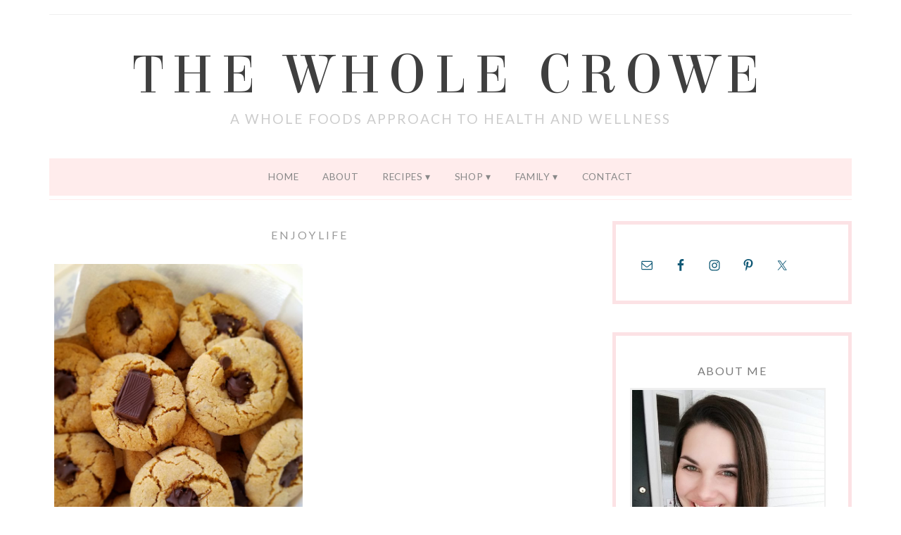

--- FILE ---
content_type: text/html; charset=UTF-8
request_url: https://www.thewholecrowe.com/tag/enjoylife/
body_size: 16650
content:
<!DOCTYPE html>
<html lang="en-US">
<head>
<meta charset="UTF-8" />
<meta name="viewport" content="width=device-width, initial-scale=1.0" />
<meta name='robots' content='index, follow, max-image-preview:large, max-snippet:-1, max-video-preview:-1' />
	<style>img:is([sizes="auto" i], [sizes^="auto," i]) { contain-intrinsic-size: 3000px 1500px }</style>
	
	<!-- This site is optimized with the Yoast SEO plugin v26.8 - https://yoast.com/product/yoast-seo-wordpress/ -->
	<title>enjoylife Archives - The Whole Crowe</title>
	<link rel="canonical" href="https://www.thewholecrowe.com/tag/enjoylife/" />
	<meta property="og:locale" content="en_US" />
	<meta property="og:type" content="article" />
	<meta property="og:title" content="enjoylife Archives - The Whole Crowe" />
	<meta property="og:url" content="https://www.thewholecrowe.com/tag/enjoylife/" />
	<meta property="og:site_name" content="The Whole Crowe" />
	<meta name="twitter:card" content="summary_large_image" />
	<script type="application/ld+json" class="yoast-schema-graph">{"@context":"https://schema.org","@graph":[{"@type":"CollectionPage","@id":"https://www.thewholecrowe.com/tag/enjoylife/","url":"https://www.thewholecrowe.com/tag/enjoylife/","name":"enjoylife Archives - The Whole Crowe","isPartOf":{"@id":"https://www.thewholecrowe.com/#website"},"primaryImageOfPage":{"@id":"https://www.thewholecrowe.com/tag/enjoylife/#primaryimage"},"image":{"@id":"https://www.thewholecrowe.com/tag/enjoylife/#primaryimage"},"thumbnailUrl":"https://www.thewholecrowe.com/wp-content/uploads/2016/12/20161225_084036-e1482674407214.jpg","breadcrumb":{"@id":"https://www.thewholecrowe.com/tag/enjoylife/#breadcrumb"},"inLanguage":"en-US"},{"@type":"ImageObject","inLanguage":"en-US","@id":"https://www.thewholecrowe.com/tag/enjoylife/#primaryimage","url":"https://www.thewholecrowe.com/wp-content/uploads/2016/12/20161225_084036-e1482674407214.jpg","contentUrl":"https://www.thewholecrowe.com/wp-content/uploads/2016/12/20161225_084036-e1482674407214.jpg","width":3024,"height":4031},{"@type":"BreadcrumbList","@id":"https://www.thewholecrowe.com/tag/enjoylife/#breadcrumb","itemListElement":[{"@type":"ListItem","position":1,"name":"Home","item":"https://www.thewholecrowe.com/"},{"@type":"ListItem","position":2,"name":"enjoylife"}]},{"@type":"WebSite","@id":"https://www.thewholecrowe.com/#website","url":"https://www.thewholecrowe.com/","name":"The Whole Crowe","description":"a whole foods approach to health and wellness","potentialAction":[{"@type":"SearchAction","target":{"@type":"EntryPoint","urlTemplate":"https://www.thewholecrowe.com/?s={search_term_string}"},"query-input":{"@type":"PropertyValueSpecification","valueRequired":true,"valueName":"search_term_string"}}],"inLanguage":"en-US"}]}</script>
	<!-- / Yoast SEO plugin. -->


<link rel="alternate" type="application/rss+xml" title="The Whole Crowe &raquo; Feed" href="https://www.thewholecrowe.com/feed/" />
<link rel="alternate" type="application/rss+xml" title="The Whole Crowe &raquo; Comments Feed" href="https://www.thewholecrowe.com/comments/feed/" />
<link rel="alternate" type="application/rss+xml" title="The Whole Crowe &raquo; enjoylife Tag Feed" href="https://www.thewholecrowe.com/tag/enjoylife/feed/" />
<script>(()=>{"use strict";const e=[400,500,600,700,800,900],t=e=>`wprm-min-${e}`,n=e=>`wprm-max-${e}`,s=new Set,o="ResizeObserver"in window,r=o?new ResizeObserver((e=>{for(const t of e)c(t.target)})):null,i=.5/(window.devicePixelRatio||1);function c(s){const o=s.getBoundingClientRect().width||0;for(let r=0;r<e.length;r++){const c=e[r],a=o<=c+i;o>c+i?s.classList.add(t(c)):s.classList.remove(t(c)),a?s.classList.add(n(c)):s.classList.remove(n(c))}}function a(e){s.has(e)||(s.add(e),r&&r.observe(e),c(e))}!function(e=document){e.querySelectorAll(".wprm-recipe").forEach(a)}();if(new MutationObserver((e=>{for(const t of e)for(const e of t.addedNodes)e instanceof Element&&(e.matches?.(".wprm-recipe")&&a(e),e.querySelectorAll?.(".wprm-recipe").forEach(a))})).observe(document.documentElement,{childList:!0,subtree:!0}),!o){let e=0;addEventListener("resize",(()=>{e&&cancelAnimationFrame(e),e=requestAnimationFrame((()=>s.forEach(c)))}),{passive:!0})}})();</script>		<!-- This site uses the Google Analytics by ExactMetrics plugin v8.11.1 - Using Analytics tracking - https://www.exactmetrics.com/ -->
		<!-- Note: ExactMetrics is not currently configured on this site. The site owner needs to authenticate with Google Analytics in the ExactMetrics settings panel. -->
					<!-- No tracking code set -->
				<!-- / Google Analytics by ExactMetrics -->
		<script type="text/javascript">
/* <![CDATA[ */
window._wpemojiSettings = {"baseUrl":"https:\/\/s.w.org\/images\/core\/emoji\/16.0.1\/72x72\/","ext":".png","svgUrl":"https:\/\/s.w.org\/images\/core\/emoji\/16.0.1\/svg\/","svgExt":".svg","source":{"concatemoji":"https:\/\/www.thewholecrowe.com\/wp-includes\/js\/wp-emoji-release.min.js?ver=6.8.3"}};
/*! This file is auto-generated */
!function(s,n){var o,i,e;function c(e){try{var t={supportTests:e,timestamp:(new Date).valueOf()};sessionStorage.setItem(o,JSON.stringify(t))}catch(e){}}function p(e,t,n){e.clearRect(0,0,e.canvas.width,e.canvas.height),e.fillText(t,0,0);var t=new Uint32Array(e.getImageData(0,0,e.canvas.width,e.canvas.height).data),a=(e.clearRect(0,0,e.canvas.width,e.canvas.height),e.fillText(n,0,0),new Uint32Array(e.getImageData(0,0,e.canvas.width,e.canvas.height).data));return t.every(function(e,t){return e===a[t]})}function u(e,t){e.clearRect(0,0,e.canvas.width,e.canvas.height),e.fillText(t,0,0);for(var n=e.getImageData(16,16,1,1),a=0;a<n.data.length;a++)if(0!==n.data[a])return!1;return!0}function f(e,t,n,a){switch(t){case"flag":return n(e,"\ud83c\udff3\ufe0f\u200d\u26a7\ufe0f","\ud83c\udff3\ufe0f\u200b\u26a7\ufe0f")?!1:!n(e,"\ud83c\udde8\ud83c\uddf6","\ud83c\udde8\u200b\ud83c\uddf6")&&!n(e,"\ud83c\udff4\udb40\udc67\udb40\udc62\udb40\udc65\udb40\udc6e\udb40\udc67\udb40\udc7f","\ud83c\udff4\u200b\udb40\udc67\u200b\udb40\udc62\u200b\udb40\udc65\u200b\udb40\udc6e\u200b\udb40\udc67\u200b\udb40\udc7f");case"emoji":return!a(e,"\ud83e\udedf")}return!1}function g(e,t,n,a){var r="undefined"!=typeof WorkerGlobalScope&&self instanceof WorkerGlobalScope?new OffscreenCanvas(300,150):s.createElement("canvas"),o=r.getContext("2d",{willReadFrequently:!0}),i=(o.textBaseline="top",o.font="600 32px Arial",{});return e.forEach(function(e){i[e]=t(o,e,n,a)}),i}function t(e){var t=s.createElement("script");t.src=e,t.defer=!0,s.head.appendChild(t)}"undefined"!=typeof Promise&&(o="wpEmojiSettingsSupports",i=["flag","emoji"],n.supports={everything:!0,everythingExceptFlag:!0},e=new Promise(function(e){s.addEventListener("DOMContentLoaded",e,{once:!0})}),new Promise(function(t){var n=function(){try{var e=JSON.parse(sessionStorage.getItem(o));if("object"==typeof e&&"number"==typeof e.timestamp&&(new Date).valueOf()<e.timestamp+604800&&"object"==typeof e.supportTests)return e.supportTests}catch(e){}return null}();if(!n){if("undefined"!=typeof Worker&&"undefined"!=typeof OffscreenCanvas&&"undefined"!=typeof URL&&URL.createObjectURL&&"undefined"!=typeof Blob)try{var e="postMessage("+g.toString()+"("+[JSON.stringify(i),f.toString(),p.toString(),u.toString()].join(",")+"));",a=new Blob([e],{type:"text/javascript"}),r=new Worker(URL.createObjectURL(a),{name:"wpTestEmojiSupports"});return void(r.onmessage=function(e){c(n=e.data),r.terminate(),t(n)})}catch(e){}c(n=g(i,f,p,u))}t(n)}).then(function(e){for(var t in e)n.supports[t]=e[t],n.supports.everything=n.supports.everything&&n.supports[t],"flag"!==t&&(n.supports.everythingExceptFlag=n.supports.everythingExceptFlag&&n.supports[t]);n.supports.everythingExceptFlag=n.supports.everythingExceptFlag&&!n.supports.flag,n.DOMReady=!1,n.readyCallback=function(){n.DOMReady=!0}}).then(function(){return e}).then(function(){var e;n.supports.everything||(n.readyCallback(),(e=n.source||{}).concatemoji?t(e.concatemoji):e.wpemoji&&e.twemoji&&(t(e.twemoji),t(e.wpemoji)))}))}((window,document),window._wpemojiSettings);
/* ]]> */
</script>
<link rel='stylesheet' id='ace-style-css' href='https://www.thewholecrowe.com/wp-content/themes/Isabelle/style.css?ver=6.8.3' type='text/css' media='' />
<link rel='stylesheet' id='google-webfont-css' href='//fonts.googleapis.com/css?family=Lato%3A400%2C700%2C400italic%2C700italic%7CElsie&#038;display=swap&#038;ver=6.8.3' type='text/css' media='all' />
<style id='wp-emoji-styles-inline-css' type='text/css'>

	img.wp-smiley, img.emoji {
		display: inline !important;
		border: none !important;
		box-shadow: none !important;
		height: 1em !important;
		width: 1em !important;
		margin: 0 0.07em !important;
		vertical-align: -0.1em !important;
		background: none !important;
		padding: 0 !important;
	}
</style>
<link rel='stylesheet' id='wp-block-library-css' href='https://www.thewholecrowe.com/wp-includes/css/dist/block-library/style.min.css?ver=6.8.3' type='text/css' media='all' />
<style id='wp-block-library-theme-inline-css' type='text/css'>
.wp-block-audio :where(figcaption){color:#555;font-size:13px;text-align:center}.is-dark-theme .wp-block-audio :where(figcaption){color:#ffffffa6}.wp-block-audio{margin:0 0 1em}.wp-block-code{border:1px solid #ccc;border-radius:4px;font-family:Menlo,Consolas,monaco,monospace;padding:.8em 1em}.wp-block-embed :where(figcaption){color:#555;font-size:13px;text-align:center}.is-dark-theme .wp-block-embed :where(figcaption){color:#ffffffa6}.wp-block-embed{margin:0 0 1em}.blocks-gallery-caption{color:#555;font-size:13px;text-align:center}.is-dark-theme .blocks-gallery-caption{color:#ffffffa6}:root :where(.wp-block-image figcaption){color:#555;font-size:13px;text-align:center}.is-dark-theme :root :where(.wp-block-image figcaption){color:#ffffffa6}.wp-block-image{margin:0 0 1em}.wp-block-pullquote{border-bottom:4px solid;border-top:4px solid;color:currentColor;margin-bottom:1.75em}.wp-block-pullquote cite,.wp-block-pullquote footer,.wp-block-pullquote__citation{color:currentColor;font-size:.8125em;font-style:normal;text-transform:uppercase}.wp-block-quote{border-left:.25em solid;margin:0 0 1.75em;padding-left:1em}.wp-block-quote cite,.wp-block-quote footer{color:currentColor;font-size:.8125em;font-style:normal;position:relative}.wp-block-quote:where(.has-text-align-right){border-left:none;border-right:.25em solid;padding-left:0;padding-right:1em}.wp-block-quote:where(.has-text-align-center){border:none;padding-left:0}.wp-block-quote.is-large,.wp-block-quote.is-style-large,.wp-block-quote:where(.is-style-plain){border:none}.wp-block-search .wp-block-search__label{font-weight:700}.wp-block-search__button{border:1px solid #ccc;padding:.375em .625em}:where(.wp-block-group.has-background){padding:1.25em 2.375em}.wp-block-separator.has-css-opacity{opacity:.4}.wp-block-separator{border:none;border-bottom:2px solid;margin-left:auto;margin-right:auto}.wp-block-separator.has-alpha-channel-opacity{opacity:1}.wp-block-separator:not(.is-style-wide):not(.is-style-dots){width:100px}.wp-block-separator.has-background:not(.is-style-dots){border-bottom:none;height:1px}.wp-block-separator.has-background:not(.is-style-wide):not(.is-style-dots){height:2px}.wp-block-table{margin:0 0 1em}.wp-block-table td,.wp-block-table th{word-break:normal}.wp-block-table :where(figcaption){color:#555;font-size:13px;text-align:center}.is-dark-theme .wp-block-table :where(figcaption){color:#ffffffa6}.wp-block-video :where(figcaption){color:#555;font-size:13px;text-align:center}.is-dark-theme .wp-block-video :where(figcaption){color:#ffffffa6}.wp-block-video{margin:0 0 1em}:root :where(.wp-block-template-part.has-background){margin-bottom:0;margin-top:0;padding:1.25em 2.375em}
</style>
<style id='classic-theme-styles-inline-css' type='text/css'>
/*! This file is auto-generated */
.wp-block-button__link{color:#fff;background-color:#32373c;border-radius:9999px;box-shadow:none;text-decoration:none;padding:calc(.667em + 2px) calc(1.333em + 2px);font-size:1.125em}.wp-block-file__button{background:#32373c;color:#fff;text-decoration:none}
</style>
<link rel='stylesheet' id='quads-style-css-css' href='https://www.thewholecrowe.com/wp-content/plugins/quick-adsense-reloaded/includes/gutenberg/dist/blocks.style.build.css?ver=2.0.98.1' type='text/css' media='all' />
<link rel='stylesheet' id='wprm-public-css' href='https://www.thewholecrowe.com/wp-content/plugins/wp-recipe-maker/dist/public-legacy.css?ver=10.3.2' type='text/css' media='all' />
<link rel='stylesheet' id='convertkit-broadcasts-css' href='https://www.thewholecrowe.com/wp-content/plugins/convertkit/resources/frontend/css/broadcasts.css?ver=3.1.6.1' type='text/css' media='all' />
<link rel='stylesheet' id='convertkit-button-css' href='https://www.thewholecrowe.com/wp-content/plugins/convertkit/resources/frontend/css/button.css?ver=3.1.6.1' type='text/css' media='all' />
<link rel='stylesheet' id='convertkit-form-css' href='https://www.thewholecrowe.com/wp-content/plugins/convertkit/resources/frontend/css/form.css?ver=3.1.6.1' type='text/css' media='all' />
<link rel='stylesheet' id='convertkit-form-builder-field-css' href='https://www.thewholecrowe.com/wp-content/plugins/convertkit/resources/frontend/css/form-builder.css?ver=3.1.6.1' type='text/css' media='all' />
<link rel='stylesheet' id='convertkit-form-builder-css' href='https://www.thewholecrowe.com/wp-content/plugins/convertkit/resources/frontend/css/form-builder.css?ver=3.1.6.1' type='text/css' media='all' />
<style id='global-styles-inline-css' type='text/css'>
:root{--wp--preset--aspect-ratio--square: 1;--wp--preset--aspect-ratio--4-3: 4/3;--wp--preset--aspect-ratio--3-4: 3/4;--wp--preset--aspect-ratio--3-2: 3/2;--wp--preset--aspect-ratio--2-3: 2/3;--wp--preset--aspect-ratio--16-9: 16/9;--wp--preset--aspect-ratio--9-16: 9/16;--wp--preset--color--black: #000000;--wp--preset--color--cyan-bluish-gray: #abb8c3;--wp--preset--color--white: #ffffff;--wp--preset--color--pale-pink: #f78da7;--wp--preset--color--vivid-red: #cf2e2e;--wp--preset--color--luminous-vivid-orange: #ff6900;--wp--preset--color--luminous-vivid-amber: #fcb900;--wp--preset--color--light-green-cyan: #7bdcb5;--wp--preset--color--vivid-green-cyan: #00d084;--wp--preset--color--pale-cyan-blue: #8ed1fc;--wp--preset--color--vivid-cyan-blue: #0693e3;--wp--preset--color--vivid-purple: #9b51e0;--wp--preset--gradient--vivid-cyan-blue-to-vivid-purple: linear-gradient(135deg,rgba(6,147,227,1) 0%,rgb(155,81,224) 100%);--wp--preset--gradient--light-green-cyan-to-vivid-green-cyan: linear-gradient(135deg,rgb(122,220,180) 0%,rgb(0,208,130) 100%);--wp--preset--gradient--luminous-vivid-amber-to-luminous-vivid-orange: linear-gradient(135deg,rgba(252,185,0,1) 0%,rgba(255,105,0,1) 100%);--wp--preset--gradient--luminous-vivid-orange-to-vivid-red: linear-gradient(135deg,rgba(255,105,0,1) 0%,rgb(207,46,46) 100%);--wp--preset--gradient--very-light-gray-to-cyan-bluish-gray: linear-gradient(135deg,rgb(238,238,238) 0%,rgb(169,184,195) 100%);--wp--preset--gradient--cool-to-warm-spectrum: linear-gradient(135deg,rgb(74,234,220) 0%,rgb(151,120,209) 20%,rgb(207,42,186) 40%,rgb(238,44,130) 60%,rgb(251,105,98) 80%,rgb(254,248,76) 100%);--wp--preset--gradient--blush-light-purple: linear-gradient(135deg,rgb(255,206,236) 0%,rgb(152,150,240) 100%);--wp--preset--gradient--blush-bordeaux: linear-gradient(135deg,rgb(254,205,165) 0%,rgb(254,45,45) 50%,rgb(107,0,62) 100%);--wp--preset--gradient--luminous-dusk: linear-gradient(135deg,rgb(255,203,112) 0%,rgb(199,81,192) 50%,rgb(65,88,208) 100%);--wp--preset--gradient--pale-ocean: linear-gradient(135deg,rgb(255,245,203) 0%,rgb(182,227,212) 50%,rgb(51,167,181) 100%);--wp--preset--gradient--electric-grass: linear-gradient(135deg,rgb(202,248,128) 0%,rgb(113,206,126) 100%);--wp--preset--gradient--midnight: linear-gradient(135deg,rgb(2,3,129) 0%,rgb(40,116,252) 100%);--wp--preset--font-size--small: 13px;--wp--preset--font-size--medium: 20px;--wp--preset--font-size--large: 36px;--wp--preset--font-size--x-large: 42px;--wp--preset--spacing--20: 0.44rem;--wp--preset--spacing--30: 0.67rem;--wp--preset--spacing--40: 1rem;--wp--preset--spacing--50: 1.5rem;--wp--preset--spacing--60: 2.25rem;--wp--preset--spacing--70: 3.38rem;--wp--preset--spacing--80: 5.06rem;--wp--preset--shadow--natural: 6px 6px 9px rgba(0, 0, 0, 0.2);--wp--preset--shadow--deep: 12px 12px 50px rgba(0, 0, 0, 0.4);--wp--preset--shadow--sharp: 6px 6px 0px rgba(0, 0, 0, 0.2);--wp--preset--shadow--outlined: 6px 6px 0px -3px rgba(255, 255, 255, 1), 6px 6px rgba(0, 0, 0, 1);--wp--preset--shadow--crisp: 6px 6px 0px rgba(0, 0, 0, 1);}:where(.is-layout-flex){gap: 0.5em;}:where(.is-layout-grid){gap: 0.5em;}body .is-layout-flex{display: flex;}.is-layout-flex{flex-wrap: wrap;align-items: center;}.is-layout-flex > :is(*, div){margin: 0;}body .is-layout-grid{display: grid;}.is-layout-grid > :is(*, div){margin: 0;}:where(.wp-block-columns.is-layout-flex){gap: 2em;}:where(.wp-block-columns.is-layout-grid){gap: 2em;}:where(.wp-block-post-template.is-layout-flex){gap: 1.25em;}:where(.wp-block-post-template.is-layout-grid){gap: 1.25em;}.has-black-color{color: var(--wp--preset--color--black) !important;}.has-cyan-bluish-gray-color{color: var(--wp--preset--color--cyan-bluish-gray) !important;}.has-white-color{color: var(--wp--preset--color--white) !important;}.has-pale-pink-color{color: var(--wp--preset--color--pale-pink) !important;}.has-vivid-red-color{color: var(--wp--preset--color--vivid-red) !important;}.has-luminous-vivid-orange-color{color: var(--wp--preset--color--luminous-vivid-orange) !important;}.has-luminous-vivid-amber-color{color: var(--wp--preset--color--luminous-vivid-amber) !important;}.has-light-green-cyan-color{color: var(--wp--preset--color--light-green-cyan) !important;}.has-vivid-green-cyan-color{color: var(--wp--preset--color--vivid-green-cyan) !important;}.has-pale-cyan-blue-color{color: var(--wp--preset--color--pale-cyan-blue) !important;}.has-vivid-cyan-blue-color{color: var(--wp--preset--color--vivid-cyan-blue) !important;}.has-vivid-purple-color{color: var(--wp--preset--color--vivid-purple) !important;}.has-black-background-color{background-color: var(--wp--preset--color--black) !important;}.has-cyan-bluish-gray-background-color{background-color: var(--wp--preset--color--cyan-bluish-gray) !important;}.has-white-background-color{background-color: var(--wp--preset--color--white) !important;}.has-pale-pink-background-color{background-color: var(--wp--preset--color--pale-pink) !important;}.has-vivid-red-background-color{background-color: var(--wp--preset--color--vivid-red) !important;}.has-luminous-vivid-orange-background-color{background-color: var(--wp--preset--color--luminous-vivid-orange) !important;}.has-luminous-vivid-amber-background-color{background-color: var(--wp--preset--color--luminous-vivid-amber) !important;}.has-light-green-cyan-background-color{background-color: var(--wp--preset--color--light-green-cyan) !important;}.has-vivid-green-cyan-background-color{background-color: var(--wp--preset--color--vivid-green-cyan) !important;}.has-pale-cyan-blue-background-color{background-color: var(--wp--preset--color--pale-cyan-blue) !important;}.has-vivid-cyan-blue-background-color{background-color: var(--wp--preset--color--vivid-cyan-blue) !important;}.has-vivid-purple-background-color{background-color: var(--wp--preset--color--vivid-purple) !important;}.has-black-border-color{border-color: var(--wp--preset--color--black) !important;}.has-cyan-bluish-gray-border-color{border-color: var(--wp--preset--color--cyan-bluish-gray) !important;}.has-white-border-color{border-color: var(--wp--preset--color--white) !important;}.has-pale-pink-border-color{border-color: var(--wp--preset--color--pale-pink) !important;}.has-vivid-red-border-color{border-color: var(--wp--preset--color--vivid-red) !important;}.has-luminous-vivid-orange-border-color{border-color: var(--wp--preset--color--luminous-vivid-orange) !important;}.has-luminous-vivid-amber-border-color{border-color: var(--wp--preset--color--luminous-vivid-amber) !important;}.has-light-green-cyan-border-color{border-color: var(--wp--preset--color--light-green-cyan) !important;}.has-vivid-green-cyan-border-color{border-color: var(--wp--preset--color--vivid-green-cyan) !important;}.has-pale-cyan-blue-border-color{border-color: var(--wp--preset--color--pale-cyan-blue) !important;}.has-vivid-cyan-blue-border-color{border-color: var(--wp--preset--color--vivid-cyan-blue) !important;}.has-vivid-purple-border-color{border-color: var(--wp--preset--color--vivid-purple) !important;}.has-vivid-cyan-blue-to-vivid-purple-gradient-background{background: var(--wp--preset--gradient--vivid-cyan-blue-to-vivid-purple) !important;}.has-light-green-cyan-to-vivid-green-cyan-gradient-background{background: var(--wp--preset--gradient--light-green-cyan-to-vivid-green-cyan) !important;}.has-luminous-vivid-amber-to-luminous-vivid-orange-gradient-background{background: var(--wp--preset--gradient--luminous-vivid-amber-to-luminous-vivid-orange) !important;}.has-luminous-vivid-orange-to-vivid-red-gradient-background{background: var(--wp--preset--gradient--luminous-vivid-orange-to-vivid-red) !important;}.has-very-light-gray-to-cyan-bluish-gray-gradient-background{background: var(--wp--preset--gradient--very-light-gray-to-cyan-bluish-gray) !important;}.has-cool-to-warm-spectrum-gradient-background{background: var(--wp--preset--gradient--cool-to-warm-spectrum) !important;}.has-blush-light-purple-gradient-background{background: var(--wp--preset--gradient--blush-light-purple) !important;}.has-blush-bordeaux-gradient-background{background: var(--wp--preset--gradient--blush-bordeaux) !important;}.has-luminous-dusk-gradient-background{background: var(--wp--preset--gradient--luminous-dusk) !important;}.has-pale-ocean-gradient-background{background: var(--wp--preset--gradient--pale-ocean) !important;}.has-electric-grass-gradient-background{background: var(--wp--preset--gradient--electric-grass) !important;}.has-midnight-gradient-background{background: var(--wp--preset--gradient--midnight) !important;}.has-small-font-size{font-size: var(--wp--preset--font-size--small) !important;}.has-medium-font-size{font-size: var(--wp--preset--font-size--medium) !important;}.has-large-font-size{font-size: var(--wp--preset--font-size--large) !important;}.has-x-large-font-size{font-size: var(--wp--preset--font-size--x-large) !important;}
:where(.wp-block-post-template.is-layout-flex){gap: 1.25em;}:where(.wp-block-post-template.is-layout-grid){gap: 1.25em;}
:where(.wp-block-columns.is-layout-flex){gap: 2em;}:where(.wp-block-columns.is-layout-grid){gap: 2em;}
:root :where(.wp-block-pullquote){font-size: 1.5em;line-height: 1.6;}
</style>
<link rel='stylesheet' id='SFSImainCss-css' href='https://www.thewholecrowe.com/wp-content/plugins/ultimate-social-media-icons/css/sfsi-style.css?ver=2.9.6' type='text/css' media='all' />
<link rel='stylesheet' id='wprm-template-css' href='https://www.thewholecrowe.com/wp-content/plugins/wp-recipe-maker/templates/recipe/legacy/simple/simple.min.css?ver=10.3.2' type='text/css' media='all' />
<link rel='stylesheet' id='colorbox-css' href='https://www.thewholecrowe.com/wp-content/themes/Isabelle/js/colorbox/colorbox.css?ver=6.8.3' type='text/css' media='all' />
<link rel='stylesheet' id='simple-social-icons-font-css' href='https://www.thewholecrowe.com/wp-content/plugins/simple-social-icons/css/style.css?ver=4.0.0' type='text/css' media='all' />
<style id='quads-styles-inline-css' type='text/css'>

    .quads-location ins.adsbygoogle {
        background: transparent !important;
    }.quads-location .quads_rotator_img{ opacity:1 !important;}
    .quads.quads_ad_container { display: grid; grid-template-columns: auto; grid-gap: 10px; padding: 10px; }
    .grid_image{animation: fadeIn 0.5s;-webkit-animation: fadeIn 0.5s;-moz-animation: fadeIn 0.5s;
        -o-animation: fadeIn 0.5s;-ms-animation: fadeIn 0.5s;}
    .quads-ad-label { font-size: 12px; text-align: center; color: #333;}
    .quads_click_impression { display: none;} .quads-location, .quads-ads-space{max-width:100%;} @media only screen and (max-width: 480px) { .quads-ads-space, .penci-builder-element .quads-ads-space{max-width:340px;}}
</style>
<script type="text/javascript" src="https://www.thewholecrowe.com/wp-includes/js/jquery/jquery.min.js?ver=3.7.1" id="jquery-core-js"></script>
<script type="text/javascript" src="https://www.thewholecrowe.com/wp-includes/js/jquery/jquery-migrate.min.js?ver=3.4.1" id="jquery-migrate-js"></script>
<script type="text/javascript" defer src="https://www.thewholecrowe.com/wp-content/themes/Isabelle/js/scripts.js" id="scripts-js"></script>
<link rel="https://api.w.org/" href="https://www.thewholecrowe.com/wp-json/" /><link rel="alternate" title="JSON" type="application/json" href="https://www.thewholecrowe.com/wp-json/wp/v2/tags/27" /><link rel="EditURI" type="application/rsd+xml" title="RSD" href="https://www.thewholecrowe.com/xmlrpc.php?rsd" />
<meta name="generator" content="WordPress 6.8.3" />
<meta name="follow.[base64]" content="FdKr4fyuQgvYQfPWQnAu"/><style type="text/css"> html body .wprm-recipe-container { color: #333333; } html body .wprm-recipe-container a.wprm-recipe-print { color: #333333; } html body .wprm-recipe-container a.wprm-recipe-print:hover { color: #333333; } html body .wprm-recipe-container .wprm-recipe { background-color: #ffffff; } html body .wprm-recipe-container .wprm-recipe { border-color: #aaaaaa; } html body .wprm-recipe-container .wprm-recipe-tastefully-simple .wprm-recipe-time-container { border-color: #aaaaaa; } html body .wprm-recipe-container .wprm-recipe .wprm-color-border { border-color: #aaaaaa; } html body .wprm-recipe-container a { color: #3498db; } html body .wprm-recipe-container .wprm-recipe-tastefully-simple .wprm-recipe-name { color: #000000; } html body .wprm-recipe-container .wprm-recipe-tastefully-simple .wprm-recipe-header { color: #000000; } html body .wprm-recipe-container h1 { color: #000000; } html body .wprm-recipe-container h2 { color: #000000; } html body .wprm-recipe-container h3 { color: #000000; } html body .wprm-recipe-container h4 { color: #000000; } html body .wprm-recipe-container h5 { color: #000000; } html body .wprm-recipe-container h6 { color: #000000; } html body .wprm-recipe-container svg path { fill: #343434; } html body .wprm-recipe-container svg rect { fill: #343434; } html body .wprm-recipe-container svg polygon { stroke: #343434; } html body .wprm-recipe-container .wprm-rating-star-full svg polygon { fill: #343434; } html body .wprm-recipe-container .wprm-recipe .wprm-color-accent { background-color: #2c3e50; } html body .wprm-recipe-container .wprm-recipe .wprm-color-accent { color: #ffffff; } html body .wprm-recipe-container .wprm-recipe .wprm-color-accent a.wprm-recipe-print { color: #ffffff; } html body .wprm-recipe-container .wprm-recipe .wprm-color-accent a.wprm-recipe-print:hover { color: #ffffff; } html body .wprm-recipe-container .wprm-recipe-colorful .wprm-recipe-header { background-color: #2c3e50; } html body .wprm-recipe-container .wprm-recipe-colorful .wprm-recipe-header { color: #ffffff; } html body .wprm-recipe-container .wprm-recipe-colorful .wprm-recipe-meta > div { background-color: #3498db; } html body .wprm-recipe-container .wprm-recipe-colorful .wprm-recipe-meta > div { color: #ffffff; } html body .wprm-recipe-container .wprm-recipe-colorful .wprm-recipe-meta > div a.wprm-recipe-print { color: #ffffff; } html body .wprm-recipe-container .wprm-recipe-colorful .wprm-recipe-meta > div a.wprm-recipe-print:hover { color: #ffffff; } .wprm-rating-star svg polygon { stroke: #343434; } .wprm-rating-star.wprm-rating-star-full svg polygon { fill: #343434; } html body .wprm-recipe-container .wprm-recipe-instruction-image { text-align: left; } html body .wprm-recipe-container li.wprm-recipe-ingredient { list-style-type: disc; } html body .wprm-recipe-container li.wprm-recipe-instruction { list-style-type: decimal; } .tippy-box[data-theme~="wprm"] { background-color: #333333; color: #FFFFFF; } .tippy-box[data-theme~="wprm"][data-placement^="top"] > .tippy-arrow::before { border-top-color: #333333; } .tippy-box[data-theme~="wprm"][data-placement^="bottom"] > .tippy-arrow::before { border-bottom-color: #333333; } .tippy-box[data-theme~="wprm"][data-placement^="left"] > .tippy-arrow::before { border-left-color: #333333; } .tippy-box[data-theme~="wprm"][data-placement^="right"] > .tippy-arrow::before { border-right-color: #333333; } .tippy-box[data-theme~="wprm"] a { color: #FFFFFF; } .wprm-comment-rating svg { width: 18px !important; height: 18px !important; } img.wprm-comment-rating { width: 90px !important; height: 18px !important; } body { --comment-rating-star-color: #343434; } body { --wprm-popup-font-size: 16px; } body { --wprm-popup-background: #ffffff; } body { --wprm-popup-title: #000000; } body { --wprm-popup-content: #444444; } body { --wprm-popup-button-background: #444444; } body { --wprm-popup-button-text: #ffffff; } body { --wprm-popup-accent: #747B2D; }</style><style type="text/css">.wprm-glossary-term {color: #5A822B;text-decoration: underline;cursor: help;}</style><script src="//pagead2.googlesyndication.com/pagead/js/adsbygoogle.js"></script><script>document.cookie = 'quads_browser_width='+screen.width;</script><!-- Analytics by WP Statistics - https://wp-statistics.com -->

	 <style type="text/css"> ul.social-icons .fa-twitter {color: #cccccc;} ul.social-icons .fa-facebook-f {color: #cccccc;} ul.social-icons .fa-envelope {color: #cccccc;} ul.social-icons .fa-rss {color: #cccccc;} ul.social-icons .fa-google-plus-g {color: #cccccc;} ul.social-icons .fa-flickr {color: #cccccc;} ul.social-icons .fa-linkedin-in {color: #cccccc;} ul.social-icons .fa-youtube {color: #cccccc;} ul.social-icons .fa-vimeo-v {color: #cccccc;} ul.social-icons .fa-instagram {color: #cccccc;} ul.social-icons .fa-plus {color: #cccccc;} ul.social-icons .fa-pinterest-p {color: #cccccc;} ul.social-icons .fa-tumblr {color: #cccccc;} ul.social-icons .fa-houzz {color: #cccccc;} ul.social-icons .fa-twitter:hover {color: #269dd5;} ul.social-icons .fa-facebook-f:hover {color: #0c42b2;} ul.social-icons .fa-envelope:hover {color: #aaaaaa;} ul.social-icons .fa-rss:hover {color: #f49000;} ul.social-icons .fa-google-plus-g:hover {color: #fd3000;} ul.social-icons .fa-flickr:hover {color: #fc0077;} ul.social-icons .fa-linkedin-in:hover {color: #0d5a7b;} ul.social-icons .fa-youtube:hover {color: #ff0000;} ul.social-icons .fa-vimeo-v:hover {color: #00c1f8;} ul.social-icons .fa-instagram:hover {color: #194f7a;} ul.social-icons .fa-plus:hover {color: #00c4fd;} ul.social-icons .fa-pinterest-p:hover {color: #c70505;} ul.social-icons .fa-tumblr:hover {color: #304d6b;} ul.social-icons .fa-houzz:hover {color: #7ac142;} ul.header-icons-list li .nav-rss {color: #fce2e5;} ul.header-icons-list li .nav-twitter {color: #fce2e5;} ul.header-icons-list li .nav-facebook-f {color: #fce2e5;} ul.header-icons-list li .nav-pinterest-p {color: #fce2e5;} ul.header-icons-list li .nav-email {color: #fce2e5;} ul.header-icons-list li .nav-flickr {color: #fce2e5;} ul.header-icons-list li .nav-linkedin-in {color: #fce2e5;} ul.header-icons-list li .nav-youtube {color: #fce2e5;} ul.header-icons-list li .nav-vimeo-v {color: #fce2e5;} ul.header-icons-list li .nav-google-plus-g {color: #fce2e5;} ul.header-icons-list li .nav-instagram {color: #fce2e5;} ul.header-icons-list li .nav-bloglovin {color: #fce2e5;} ul.header-icons-list li .nav-tumblr {color: #fce2e5;} ul.header-icons-list li .nav-houzz {color: #000000;} ul.header-icons-list li .nav-email {color: #fce2e5;} ul.header-icons-list li .nav-rss:hover {color: #888888;} ul.header-icons-list li .nav-twitter:hover {color: #888888;} ul.header-icons-list li .nav-facebook-f:hover {color: #888888;} ul.header-icons-list li .nav-pinterest-p:hover {color: #888888;} ul.header-icons-list li .nav-email:hover {color: #888888;} ul.header-icons-list li .nav-flickr:hover {color: #888888;} ul.header-icons-list li .nav-linkedin-in:hover {color: #888888;} ul.header-icons-list li .nav-youtube:hover {color: #888888;} ul.header-icons-list li .nav-vimeo-v:hover {color: #888888;} ul.header-icons-list li .nav-google-plus-g:hover {color: #888888;} ul.header-icons-list li .nav-instagram:hover {color: #888888;} ul.header-icons-list li .nav-bloglovin:hover {color: #888888;} ul.header-icons-list li .nav-tumblr:hover {color: #888888;} ul.header-icons-list li .nav-houzz:hover {color: #fce2e5;} ul.header-icons-list li .nav-email:hover {color: #888888;} h1 {color: #ffa3a3;} h2 {color: #ffa3a3;} h3 {color: #ffa3a3;} h4 {color: #333333;} h5 {color: #555555;} h6 {color: #555555;} .side-widget h3 {color: #7a7a7a;} .footer-widget h4 {color: #7a7a7a;} .side-widget {border: 5px solid #fce2e5;} .footer {border-top: 10px solid #fce2e5;} .article .post-meta {border-color: #fce2e5;} .article .post-category {background: #fde3e6;} .article .post-category, .article .post-category a {color: #666666;} .article .post-title {color: #000000;} .article .post-title a {color: #000000;} .article .post-title a:hover {color: #ff7a7f !important;} .pagination {border-color: #efefef;} body {color: #666666;} .article .post-title a:hover, a, .sc-flex-direction-nav li a.sc-flex-next .fa, .sc-flex-direction-nav li a.sc-flex-prev .fa {color: #fc7988;} a:hover, .article .post-title a:hover {color: #333333;} .footer {border-color: #ffecec;} .footer-copy {background: #efefef;} .footer-copy, .footer-copy a {color: #666666;} .header-icons {border-color: #efefef;} .flex-caption {background: #000000;} .flex-caption, .flex-caption h3, .flex-caption a, .flex-caption a:hover {color: #ffffff;} .flex-direction-nav li a.flex-next, .flex-direction-nav li a.flex-prev {background: #000000;} .flex-direction-nav li a.flex-next .fa, .flex-direction-nav li a.flex-prev .fa {color: #eaeaea;}	.sc-flex-control-nav li a.sc-flex-active,	.sc-flex-control-nav li a:hover, .nivo-controlNav a.active{ background: #fc7988; } .header {border-bottom: 1px solid #ffecec;} .nav, .nav ul ul, .nav .menu, .menu-click {background: #ffecec;} .nav a,	.nav ul li.has-sub > a:after,	.nav ul ul li.has-sub > a:after,	.nav ul li.page_item_has_children > a:after,	.nav ul ul li.menu-item-has-children > a:after,	.menu-click, .menu-click:before { color: #888888; } .nav a:hover, .nav .current-menu-item > a, .nav .current-menu-ancestor > a, .nav .current_page_item > a, .nav .current_page_ancestor > a, .menu-open:before { color: #000000; } a.comment-reply-link, a#cancel-comment-reply-link { background: #fce2e5; color: #333333; } button, .post-button, .input-button, .input-button, input[type=submit], div.wpforms-container-full .wpforms-form button { background: #fce2e5; border: 1px solid #fce2e5; color: #333333; } a.comment-reply-link, a#cancel-comment-reply-link { background: #fce2e5; color: #333333; } button:hover, .post-button:hover, .input-button:hover, .input-button:hover, input[type=submit]:hover, div.wpforms-container-full .wpforms-form button:hover { background: #888888; border: 1px solid #888888; color: #ffffff; } .side-search-form .sideform-button {color: #fce2e5;} .side-search-form .sideform-button:hover {color: #888888;} .nav li.nav-button a { background: #fce2e5; color: #333333; } .nav li.nav-button a:hover,	.nav li.nav-button .current-menu-item > a,	.nav li.nav-button .current-menu-ancestor > a,	.nav li.nav-button .current_page_item > a,	.nav li.nav-button .current_page_ancestor > a { background: #888888; color: #ffffff; } .accordion-title {background-color: #fce2e5; color: #333333;} .accordion-open {background-color: #888888; color: #ffffff;} .newsletter-section {background: #ffecec;}	.wp-block-button .wp-block-button__link:hover {	background: #888888;	color: #ffffff;	}	.wp-block-button.is-style-outline .wp-block-button__link:hover {	background: transparent;	border-color: #888888;	color: #888888;	} </style> 
<link rel="preconnect" href="https://fonts.gstatic.com" crossorigin>
<link rel="preload" href="https://www.thewholecrowe.com/wp-content/themes/Isabelle/fontawesome/webfonts/fa-brands-400.woff2" as="font" type="font/woff2" crossorigin>
<link rel="preload" href="https://www.thewholecrowe.com/wp-content/themes/Isabelle/fontawesome/webfonts/fa-solid-900.woff2" as="font" type="font/woff2" crossorigin>
  <script type="text/javascript">
  if (typeof tb_pathToImage != 'string') {
      var tb_pathToImage = "https://www.thewholecrowe.com/wp-includes/js/thickbox/loadingAnimation.gif";
    }
  if (typeof tb_closeImage != 'string') {
      var tb_closeImage = "https://www.thewholecrowe.com/wp-includes/js/thickbox/tb-close.png";
    }
  </script>
      <style type="text/css">
          .header-title {color: #3f3f3f;}
        </style>
  <link rel="icon" href="https://www.thewholecrowe.com/wp-content/uploads/2017/12/Whole-Crowe-Favicon.jpg" sizes="32x32" />
<link rel="icon" href="https://www.thewholecrowe.com/wp-content/uploads/2017/12/Whole-Crowe-Favicon.jpg" sizes="192x192" />
<link rel="apple-touch-icon" href="https://www.thewholecrowe.com/wp-content/uploads/2017/12/Whole-Crowe-Favicon.jpg" />
<meta name="msapplication-TileImage" content="https://www.thewholecrowe.com/wp-content/uploads/2017/12/Whole-Crowe-Favicon.jpg" />
</head>

<body class="archive tag tag-enjoylife tag-27 wp-embed-responsive wp-theme-Isabelle sfsi_actvite_theme_default" itemscope itemtype="https://schema.org/WebPage">


<span class="back-top"><i class="fa fa-angle-up"></i></span>



<section class="wrap">

<header class="header" id="header" itemscope itemtype="https://schema.org/WPHeader">

  <section class="header-icons">
    <ul class="header-icons-list">
                                                                                        </ul>
  </section>

        <h5><a href="https://www.thewholecrowe.com" class="header-title">The Whole Crowe</a></h5>
      <p class="header-desc">a whole foods approach to health and wellness</p>
  
	<div class="nav-spacer"></div>
	<nav class="nav" id="nav" itemscope itemtype="https://schema.org/SiteNavigationElement">
		<label for="show-menu"><div class="menu-click">Menu</div></label>
		<input type="checkbox" id="show-menu" class="checkbox-menu hidden" role="button">
		<div class="menu-wrap">
			<div class="menu"><ul id="menu-main" class="main-menu"><li id="menu-item-76" class="menu-item menu-item-type-custom menu-item-object-custom menu-item-76"><a href="http://thewholecrowe.com">Home</a></li>
<li id="menu-item-79" class="menu-item menu-item-type-post_type menu-item-object-page menu-item-79"><a href="https://www.thewholecrowe.com/about-me/">About</a></li>
<li id="menu-item-81" class="menu-item menu-item-type-post_type menu-item-object-page menu-item-has-children menu-item-81"><a href="https://www.thewholecrowe.com/recipes/">Recipes</a>
<ul class="sub-menu">
	<li id="menu-item-82" class="menu-item menu-item-type-taxonomy menu-item-object-category menu-item-82"><a href="https://www.thewholecrowe.com/category/mains/">MAINS</a></li>
	<li id="menu-item-83" class="menu-item menu-item-type-taxonomy menu-item-object-category menu-item-83"><a href="https://www.thewholecrowe.com/category/sides/">SIDES</a></li>
	<li id="menu-item-84" class="menu-item menu-item-type-taxonomy menu-item-object-category menu-item-84"><a href="https://www.thewholecrowe.com/category/treats/">TREATS</a></li>
</ul>
</li>
<li id="menu-item-80" class="menu-item menu-item-type-post_type menu-item-object-page menu-item-has-children menu-item-80"><a href="https://www.thewholecrowe.com/shop/">Shop</a>
<ul class="sub-menu">
	<li id="menu-item-78" class="menu-item menu-item-type-post_type menu-item-object-page menu-item-78"><a href="https://www.thewholecrowe.com/shop/e-books/">E-books</a></li>
	<li id="menu-item-86" class="menu-item menu-item-type-post_type menu-item-object-page menu-item-86"><a href="https://www.thewholecrowe.com/shop/my-recommendations/">My Recommendations</a></li>
</ul>
</li>
<li id="menu-item-87" class="menu-item menu-item-type-post_type menu-item-object-page menu-item-has-children menu-item-87"><a href="https://www.thewholecrowe.com/family/">Family</a>
<ul class="sub-menu">
	<li id="menu-item-611" class="menu-item menu-item-type-taxonomy menu-item-object-category menu-item-611"><a href="https://www.thewholecrowe.com/category/life/">Life</a></li>
	<li id="menu-item-1195" class="menu-item menu-item-type-taxonomy menu-item-object-category menu-item-1195"><a href="https://www.thewholecrowe.com/category/motherhood/">Motherhood</a></li>
	<li id="menu-item-1615" class="menu-item menu-item-type-taxonomy menu-item-object-category menu-item-1615"><a href="https://www.thewholecrowe.com/category/diy/">DIY</a></li>
</ul>
</li>
<li id="menu-item-77" class="menu-item menu-item-type-post_type menu-item-object-page menu-item-77"><a href="https://www.thewholecrowe.com/contact/">Contact</a></li>
</ul></div>		</div>
	</nav><!-- .nav -->

</header><!-- .header -->


<section class="container">



    
  <main class="section" id="section">
    <h3 class="pagetitle">enjoylife</h3>    
  <main class="section-article-list" id="section">
    
          <article class="article article-list post-151 post type-post status-publish format-standard has-post-thumbnail hentry category-treats category-uncategorized tag-chocolate tag-christmas tag-cookies tag-dessert tag-enjoylife tag-holidays tag-peanut-butter tag-treat tag-vegan" id="post-151" itemscope itemtype="https://schema.org/CreativeWork">

      
                  <a href="https://www.thewholecrowe.com/peanut-butter-cookies/" ><img width="428" height="570" src="https://www.thewholecrowe.com/wp-content/uploads/2016/12/20161225_084036-e1482674407214.jpg" class="alignleft post-thumb wp-post-image" alt="" decoding="async" fetchpriority="high" srcset="https://www.thewholecrowe.com/wp-content/uploads/2016/12/20161225_084036-e1482674407214.jpg 3024w, https://www.thewholecrowe.com/wp-content/uploads/2016/12/20161225_084036-e1482674407214-225x300.jpg 225w, https://www.thewholecrowe.com/wp-content/uploads/2016/12/20161225_084036-e1482674407214-768x1024.jpg 768w, https://www.thewholecrowe.com/wp-content/uploads/2016/12/20161225_084036-e1482674407214-285x380.jpg 285w" sizes="(max-width: 428px) 100vw, 428px" /></a>
        
      
            <section class="post-category"><a href="https://www.thewholecrowe.com/category/treats/" rel="category tag">TREATS</a>, <a href="https://www.thewholecrowe.com/category/uncategorized/" rel="category tag">Uncategorized</a></section>      <header class="post-header">
        <h2 class="post-title entry-title" itemprop="headline"><a href="https://www.thewholecrowe.com/peanut-butter-cookies/" rel="bookmark">Peanut Butter Cookies</a></h2>
      </header>
      
      <article class="post-content entry-content" itemprop="text">

        <p>My favorite Christmas cookie. Every year for Christmas I make my peanut butter cookies with a Hershey Kiss on top. I love them, my family loves them, co-workers, etc. This year I just had to have them again but of course needed to make them vegan. I don&#8217;t use vegan butter a lot, but for [&hellip;]&nbsp;<a href="https://www.thewholecrowe.com/peanut-butter-cookies/" class="post-read-more">Read more&#8230;</a></p>

        <section class="post-meta">
          <time datetime="2016-12-25" itemprop="datePublished" class="updated">December 25, 2016</time> by  <span itemprop="author" itemscope itemtype="https://schema.org/Person"><span itemprop="name"><a href="http://thewholecrowe.com" title="Visit Melissa Crowe&#8217;s website" rel="author external">Melissa Crowe</a></span></span> | <a href="https://www.thewholecrowe.com/peanut-butter-cookies/#respond">0 comments</a>        </section><!-- .post-meta -->

      </article><!-- .post-content -->

    </article><!-- .article -->

    
  </main><!-- .section -->
      
    
  </main><!-- .section -->

  <aside class="aside" id="aside" role="complementary" itemscope itemtype="https://schema.org/WPSideBar">
  <article class="side-widget widget simple-social-icons" id="simple-social-icons-2"><ul class="alignleft"><li class="ssi-email"><a href="mailto:thewholecrowe@gmail.com" ><svg role="img" class="social-email" aria-labelledby="social-email-2"><title id="social-email-2">Email</title><use xlink:href="https://www.thewholecrowe.com/wp-content/plugins/simple-social-icons/symbol-defs.svg#social-email"></use></svg></a></li><li class="ssi-facebook"><a href="https://www.facebook.com/The-Whole-Crowe-2055246784719993/" target="_blank" rel="noopener noreferrer"><svg role="img" class="social-facebook" aria-labelledby="social-facebook-2"><title id="social-facebook-2">Facebook</title><use xlink:href="https://www.thewholecrowe.com/wp-content/plugins/simple-social-icons/symbol-defs.svg#social-facebook"></use></svg></a></li><li class="ssi-instagram"><a href="https://www.instagram.com/thewholecrowe" target="_blank" rel="noopener noreferrer"><svg role="img" class="social-instagram" aria-labelledby="social-instagram-2"><title id="social-instagram-2">Instagram</title><use xlink:href="https://www.thewholecrowe.com/wp-content/plugins/simple-social-icons/symbol-defs.svg#social-instagram"></use></svg></a></li><li class="ssi-pinterest"><a href="https://www.pinterest.com/thewholecrowe" target="_blank" rel="noopener noreferrer"><svg role="img" class="social-pinterest" aria-labelledby="social-pinterest-2"><title id="social-pinterest-2">Pinterest</title><use xlink:href="https://www.thewholecrowe.com/wp-content/plugins/simple-social-icons/symbol-defs.svg#social-pinterest"></use></svg></a></li><li class="ssi-twitter"><a href="https://twitter.com/thewholecrowe" target="_blank" rel="noopener noreferrer"><svg role="img" class="social-twitter" aria-labelledby="social-twitter-2"><title id="social-twitter-2">Twitter</title><use xlink:href="https://www.thewholecrowe.com/wp-content/plugins/simple-social-icons/symbol-defs.svg#social-twitter"></use></svg></a></li></ul></article><article class="side-widget widget widget_media_image" id="media_image-2"><h3>About Me</h3><figure style="width: 512px" class="wp-caption alignnone"><a href="http://thewholecrowe.com" target="_blank"><img width="512" height="512" src="https://www.thewholecrowe.com/wp-content/uploads/2016/12/cropped-20150218_134558-e1483241902162.jpg" class="image wp-image-184 alignnone attachment-full size-full" alt="" style="max-width: 100%; height: auto;" title="About Me" decoding="async" loading="lazy" srcset="https://www.thewholecrowe.com/wp-content/uploads/2016/12/cropped-20150218_134558-e1483241902162.jpg 512w, https://www.thewholecrowe.com/wp-content/uploads/2016/12/cropped-20150218_134558-e1483241902162-150x150.jpg 150w, https://www.thewholecrowe.com/wp-content/uploads/2016/12/cropped-20150218_134558-e1483241902162-300x300.jpg 300w, https://www.thewholecrowe.com/wp-content/uploads/2016/12/cropped-20150218_134558-e1483241902162-90x90.jpg 90w, https://www.thewholecrowe.com/wp-content/uploads/2016/12/cropped-20150218_134558-e1483241902162-380x380.jpg 380w, https://www.thewholecrowe.com/wp-content/uploads/2016/12/cropped-20150218_134558-e1483241902162-270x270.jpg 270w, https://www.thewholecrowe.com/wp-content/uploads/2016/12/cropped-20150218_134558-e1483241902162-192x192.jpg 192w, https://www.thewholecrowe.com/wp-content/uploads/2016/12/cropped-20150218_134558-e1483241902162-180x180.jpg 180w, https://www.thewholecrowe.com/wp-content/uploads/2016/12/cropped-20150218_134558-e1483241902162-32x32.jpg 32w" sizes="auto, (max-width: 512px) 100vw, 512px" /></a><figcaption class="wp-caption-text">I'm Melissa, a food blogger dedicated to creating delicious whole food recipes and living a natural, mindful lifestyle. I believe that healthy swaps means less guilt and more nutrition for your body. Come and join me on this journey to health, happiness and balance. I'm happy you're here!</figcaption></figure></article>
		<article class="side-widget widget widget_recent_entries" id="recent-posts-2">
		<h3>Recent Posts</h3>
		<ul>
											<li>
					<a href="https://www.thewholecrowe.com/baked-blueberry-oatmeal/">Baked Blueberry Oatmeal</a>
									</li>
											<li>
					<a href="https://www.thewholecrowe.com/chocolate-pomegranate-bark/">Chocolate Pomegranate Bark</a>
									</li>
											<li>
					<a href="https://www.thewholecrowe.com/baby-jello-dig/">Baby Jell-o Dig</a>
									</li>
											<li>
					<a href="https://www.thewholecrowe.com/cranberry-applesauce/">Cranberry Applesauce</a>
									</li>
											<li>
					<a href="https://www.thewholecrowe.com/peruvian-chicken/">Peruvian Chicken and Cilantro Green Sauce</a>
									</li>
					</ul>

		</article><article class="widget_text side-widget widget widget_custom_html" id="custom_html-3"><div class="textwidget custom-html-widget"><p><script async="" id="_ck_368521" src="https://forms.convertkit.com/368521?v=7"></script></p></div></article><article class="side-widget widget widget_archive" id="archives-2"><h3>Archives</h3>		<label class="screen-reader-text" for="archives-dropdown-2">Archives</label>
		<select id="archives-dropdown-2" name="archive-dropdown">
			
			<option value="">Select Month</option>
				<option value='https://www.thewholecrowe.com/2021/01/'> January 2021 </option>
	<option value='https://www.thewholecrowe.com/2020/12/'> December 2020 </option>
	<option value='https://www.thewholecrowe.com/2020/10/'> October 2020 </option>
	<option value='https://www.thewholecrowe.com/2020/09/'> September 2020 </option>
	<option value='https://www.thewholecrowe.com/2020/06/'> June 2020 </option>
	<option value='https://www.thewholecrowe.com/2020/05/'> May 2020 </option>
	<option value='https://www.thewholecrowe.com/2020/04/'> April 2020 </option>
	<option value='https://www.thewholecrowe.com/2020/03/'> March 2020 </option>
	<option value='https://www.thewholecrowe.com/2020/02/'> February 2020 </option>
	<option value='https://www.thewholecrowe.com/2020/01/'> January 2020 </option>
	<option value='https://www.thewholecrowe.com/2019/12/'> December 2019 </option>
	<option value='https://www.thewholecrowe.com/2019/11/'> November 2019 </option>
	<option value='https://www.thewholecrowe.com/2019/10/'> October 2019 </option>
	<option value='https://www.thewholecrowe.com/2019/09/'> September 2019 </option>
	<option value='https://www.thewholecrowe.com/2019/07/'> July 2019 </option>
	<option value='https://www.thewholecrowe.com/2019/06/'> June 2019 </option>
	<option value='https://www.thewholecrowe.com/2019/05/'> May 2019 </option>
	<option value='https://www.thewholecrowe.com/2019/04/'> April 2019 </option>
	<option value='https://www.thewholecrowe.com/2019/03/'> March 2019 </option>
	<option value='https://www.thewholecrowe.com/2019/02/'> February 2019 </option>
	<option value='https://www.thewholecrowe.com/2019/01/'> January 2019 </option>
	<option value='https://www.thewholecrowe.com/2018/12/'> December 2018 </option>
	<option value='https://www.thewholecrowe.com/2018/11/'> November 2018 </option>
	<option value='https://www.thewholecrowe.com/2018/09/'> September 2018 </option>
	<option value='https://www.thewholecrowe.com/2018/04/'> April 2018 </option>
	<option value='https://www.thewholecrowe.com/2018/03/'> March 2018 </option>
	<option value='https://www.thewholecrowe.com/2018/02/'> February 2018 </option>
	<option value='https://www.thewholecrowe.com/2018/01/'> January 2018 </option>
	<option value='https://www.thewholecrowe.com/2017/12/'> December 2017 </option>
	<option value='https://www.thewholecrowe.com/2017/11/'> November 2017 </option>
	<option value='https://www.thewholecrowe.com/2017/06/'> June 2017 </option>
	<option value='https://www.thewholecrowe.com/2017/01/'> January 2017 </option>
	<option value='https://www.thewholecrowe.com/2016/12/'> December 2016 </option>
	<option value='https://www.thewholecrowe.com/2016/11/'> November 2016 </option>
	<option value='https://www.thewholecrowe.com/2016/07/'> July 2016 </option>

		</select>

			<script type="text/javascript">
/* <![CDATA[ */

(function() {
	var dropdown = document.getElementById( "archives-dropdown-2" );
	function onSelectChange() {
		if ( dropdown.options[ dropdown.selectedIndex ].value !== '' ) {
			document.location.href = this.options[ this.selectedIndex ].value;
		}
	}
	dropdown.onchange = onSelectChange;
})();

/* ]]> */
</script>
</article><article class="widget_text side-widget widget widget_custom_html" id="custom_html-2"><div class="textwidget custom-html-widget"><script async src="https://pagead2.googlesyndication.com/pagead/js/adsbygoogle.js"></script>
<!-- Ad Unit 1 -->
<ins class="adsbygoogle"
     style="display:block"
     data-ad-client="ca-pub-7998119133771623"
     data-ad-slot="4060173863"
     data-ad-format="auto"
     data-full-width-responsive="true"></ins>
<script>
     (adsbygoogle = window.adsbygoogle || []).push({});
</script></div></article></aside><!-- .aside -->



<footer class="footer" id="footer" itemscope itemtype="https://schema.org/WPFooter">
  </footer><!-- .footer -->

<section class="footer-copy" role="contentinfo">
  &copy; Copyright <a href="https://www.thewholecrowe.com">The Whole Crowe</a> 2026. Theme by <a href="https://www.bluchic.com">Bluchic</a>.  </section>

</section><!-- .container -->

</section><!-- .wrap -->



<script type="speculationrules">
{"prefetch":[{"source":"document","where":{"and":[{"href_matches":"\/*"},{"not":{"href_matches":["\/wp-*.php","\/wp-admin\/*","\/wp-content\/uploads\/*","\/wp-content\/*","\/wp-content\/plugins\/*","\/wp-content\/themes\/Isabelle\/*","\/*\\?(.+)"]}},{"not":{"selector_matches":"a[rel~=\"nofollow\"]"}},{"not":{"selector_matches":".no-prefetch, .no-prefetch a"}}]},"eagerness":"conservative"}]}
</script>
                <!--facebook like and share js -->
                <div id="fb-root"></div>
                <script>
                    (function(d, s, id) {
                        var js, fjs = d.getElementsByTagName(s)[0];
                        if (d.getElementById(id)) return;
                        js = d.createElement(s);
                        js.id = id;
                        js.src = "https://connect.facebook.net/en_US/sdk.js#xfbml=1&version=v3.2";
                        fjs.parentNode.insertBefore(js, fjs);
                    }(document, 'script', 'facebook-jssdk'));
                </script>
                <script>
window.addEventListener('sfsi_functions_loaded', function() {
    if (typeof sfsi_responsive_toggle == 'function') {
        sfsi_responsive_toggle(0);
        // console.log('sfsi_responsive_toggle');

    }
})
</script>
    <script>
        window.addEventListener('sfsi_functions_loaded', function () {
            if (typeof sfsi_plugin_version == 'function') {
                sfsi_plugin_version(2.77);
            }
        });

        function sfsi_processfurther(ref) {
            var feed_id = '[base64]';
            var feedtype = 8;
            var email = jQuery(ref).find('input[name="email"]').val();
            var filter = /^(([^<>()[\]\\.,;:\s@\"]+(\.[^<>()[\]\\.,;:\s@\"]+)*)|(\".+\"))@((\[[0-9]{1,3}\.[0-9]{1,3}\.[0-9]{1,3}\.[0-9]{1,3}\])|(([a-zA-Z\-0-9]+\.)+[a-zA-Z]{2,}))$/;
            if ((email != "Enter your email") && (filter.test(email))) {
                if (feedtype == "8") {
                    var url = "https://api.follow.it/subscription-form/" + feed_id + "/" + feedtype;
                    window.open(url, "popupwindow", "scrollbars=yes,width=1080,height=760");
                    return true;
                }
            } else {
                alert("Please enter email address");
                jQuery(ref).find('input[name="email"]').focus();
                return false;
            }
        }
    </script>
    <style type="text/css" aria-selected="true">
        .sfsi_subscribe_Popinner {
             width: 100% !important;

            height: auto !important;

         border: 1px solid #b5b5b5 !important;

         padding: 18px 0px !important;

            background-color: #ffffff !important;
        }

        .sfsi_subscribe_Popinner form {
            margin: 0 20px !important;
        }

        .sfsi_subscribe_Popinner h5 {
            font-family: Helvetica,Arial,sans-serif !important;

             font-weight: bold !important;   color:#000000 !important; font-size: 16px !important;   text-align:center !important; margin: 0 0 10px !important;
            padding: 0 !important;
        }

        .sfsi_subscription_form_field {
            margin: 5px 0 !important;
            width: 100% !important;
            display: inline-flex;
            display: -webkit-inline-flex;
        }

        .sfsi_subscription_form_field input {
            width: 100% !important;
            padding: 10px 0px !important;
        }

        .sfsi_subscribe_Popinner input[type=email] {
         font-family: Helvetica,Arial,sans-serif !important;   font-style:normal !important;  color: #000000 !important;   font-size:14px !important; text-align: center !important;        }

        .sfsi_subscribe_Popinner input[type=email]::-webkit-input-placeholder {

         font-family: Helvetica,Arial,sans-serif !important;   font-style:normal !important;  color:#000000 !important; font-size: 14px !important;   text-align:center !important;        }

        .sfsi_subscribe_Popinner input[type=email]:-moz-placeholder {
            /* Firefox 18- */
         font-family: Helvetica,Arial,sans-serif !important;   font-style:normal !important;   color:#000000 !important; font-size: 14px !important;   text-align:center !important;
        }

        .sfsi_subscribe_Popinner input[type=email]::-moz-placeholder {
            /* Firefox 19+ */
         font-family: Helvetica,Arial,sans-serif !important;   font-style: normal !important;
              color:#000000 !important; font-size: 14px !important;   text-align:center !important;        }

        .sfsi_subscribe_Popinner input[type=email]:-ms-input-placeholder {

            font-family: Helvetica,Arial,sans-serif !important;  font-style:normal !important;  color: #000000 !important;  font-size:14px !important;
         text-align: center !important;        }

        .sfsi_subscribe_Popinner input[type=submit] {

         font-family: Helvetica,Arial,sans-serif !important;   font-weight: bold !important;   color:#000000 !important; font-size: 16px !important;   text-align:center !important; background-color: #dedede !important;        }

                .sfsi_shortcode_container {
            float: left;
        }

        .sfsi_shortcode_container .norm_row .sfsi_wDiv {
            position: relative !important;
        }

        .sfsi_shortcode_container .sfsi_holders {
            display: none;
        }

            </style>

    <style type="text/css" media="screen">#simple-social-icons-2 ul li a, #simple-social-icons-2 ul li a:hover, #simple-social-icons-2 ul li a:focus { background-color: #ffffff !important; border-radius: 3px; color: #0f5875 !important; border: 0px #ffffff solid !important; font-size: 18px; padding: 9px; }  #simple-social-icons-2 ul li a:hover, #simple-social-icons-2 ul li a:focus { background-color: #62adc4 !important; border-color: #ffffff !important; color: #ffffff !important; }  #simple-social-icons-2 ul li a:focus { outline: 1px dotted #62adc4 !important; }</style><link rel='stylesheet' id='thickbox.css-css' href='https://www.thewholecrowe.com/wp-includes/js/thickbox/thickbox.css?ver=1.0' type='text/css' media='all' />
<script type="text/javascript" id="thickbox-js-extra">
/* <![CDATA[ */
var thickboxL10n = {"next":"Next >","prev":"< Prev","image":"Image","of":"of","close":"Close","noiframes":"This feature requires inline frames. You have iframes disabled or your browser does not support them.","loadingAnimation":"https:\/\/www.thewholecrowe.com\/wp-includes\/js\/thickbox\/loadingAnimation.gif"};
/* ]]> */
</script>
<script type="text/javascript" src="https://www.thewholecrowe.com/wp-includes/js/thickbox/thickbox.js?ver=3.1-20121105" id="thickbox-js"></script>
<script type="text/javascript" defer src="https://www.thewholecrowe.com/wp-content/themes/Isabelle/js/flexslider.js" id="flexslider-js"></script>
<script type="text/javascript" id="convertkit-broadcasts-js-extra">
/* <![CDATA[ */
var convertkit_broadcasts = {"ajax_url":"https:\/\/www.thewholecrowe.com\/wp-admin\/admin-ajax.php","action":"convertkit_broadcasts_render","debug":""};
/* ]]> */
</script>
<script type="text/javascript" src="https://www.thewholecrowe.com/wp-content/plugins/convertkit/resources/frontend/js/broadcasts.js?ver=3.1.6.1" id="convertkit-broadcasts-js"></script>
<script type="text/javascript" src="https://www.thewholecrowe.com/wp-includes/js/jquery/ui/core.min.js?ver=1.13.3" id="jquery-ui-core-js"></script>
<script type="text/javascript" src="https://www.thewholecrowe.com/wp-content/plugins/ultimate-social-media-icons/js/shuffle/modernizr.custom.min.js?ver=6.8.3" id="SFSIjqueryModernizr-js"></script>
<script type="text/javascript" src="https://www.thewholecrowe.com/wp-content/plugins/ultimate-social-media-icons/js/shuffle/jquery.shuffle.min.js?ver=6.8.3" id="SFSIjqueryShuffle-js"></script>
<script type="text/javascript" src="https://www.thewholecrowe.com/wp-content/plugins/ultimate-social-media-icons/js/shuffle/random-shuffle-min.js?ver=6.8.3" id="SFSIjqueryrandom-shuffle-js"></script>
<script type="text/javascript" id="SFSICustomJs-js-extra">
/* <![CDATA[ */
var sfsi_icon_ajax_object = {"nonce":"a4a18987e0","ajax_url":"https:\/\/www.thewholecrowe.com\/wp-admin\/admin-ajax.php","plugin_url":"https:\/\/www.thewholecrowe.com\/wp-content\/plugins\/ultimate-social-media-icons\/"};
/* ]]> */
</script>
<script type="text/javascript" src="https://www.thewholecrowe.com/wp-content/plugins/ultimate-social-media-icons/js/custom.js?ver=2.9.6" id="SFSICustomJs-js"></script>
<script type="text/javascript" defer src="https://www.thewholecrowe.com/wp-content/themes/Isabelle/js/colorbox/jquery.colorbox-min.js" id="colorbox-js"></script>
<script type="text/javascript" id="convertkit-js-js-extra">
/* <![CDATA[ */
var convertkit = {"ajaxurl":"https:\/\/www.thewholecrowe.com\/wp-admin\/admin-ajax.php","debug":"","nonce":"e40d7c550a","subscriber_id":""};
/* ]]> */
</script>
<script type="text/javascript" src="https://www.thewholecrowe.com/wp-content/plugins/convertkit/resources/frontend/js/convertkit.js?ver=3.1.6.1" id="convertkit-js-js"></script>
<script type="text/javascript" src="https://www.thewholecrowe.com/wp-content/plugins/quick-adsense-reloaded/assets/js/ads.js?ver=2.0.98.1" id="quads-ads-js"></script>
		<script type="text/javascript">
		/* <![CDATA[ */
		var $ace = jQuery.noConflict();
		jQuery(document).ready(function($ace){
			$ace('.colorbox-cats').colorbox({rel:"colorbox-cats", maxWidth:"100%", maxHeight:"100%" });
			$ace('.colorbox').colorbox({rel:"colorbox", maxWidth:"100%", maxHeight:"100%" });
			$ace('.colorbox-video').colorbox({iframe:true, innerWidth:"80%", innerHeight:"80%"});
			$ace('.colorbox-iframe').colorbox({iframe:true, width:"80%", height:"80%"});
		});
		/* ]]> */
		</script>
	
</body>
</html>


--- FILE ---
content_type: text/html; charset=utf-8
request_url: https://www.google.com/recaptcha/api2/aframe
body_size: 267
content:
<!DOCTYPE HTML><html><head><meta http-equiv="content-type" content="text/html; charset=UTF-8"></head><body><script nonce="4aQRmfmV2ES4JaUeXXpiRA">/** Anti-fraud and anti-abuse applications only. See google.com/recaptcha */ try{var clients={'sodar':'https://pagead2.googlesyndication.com/pagead/sodar?'};window.addEventListener("message",function(a){try{if(a.source===window.parent){var b=JSON.parse(a.data);var c=clients[b['id']];if(c){var d=document.createElement('img');d.src=c+b['params']+'&rc='+(localStorage.getItem("rc::a")?sessionStorage.getItem("rc::b"):"");window.document.body.appendChild(d);sessionStorage.setItem("rc::e",parseInt(sessionStorage.getItem("rc::e")||0)+1);localStorage.setItem("rc::h",'1769521156106');}}}catch(b){}});window.parent.postMessage("_grecaptcha_ready", "*");}catch(b){}</script></body></html>

--- FILE ---
content_type: text/javascript; charset=utf-8
request_url: https://forms.convertkit.com/368521?v=7
body_size: 4517
content:
(function(d,id,h,a){
  if (!d.getElementById(id)) {
    a=d.createElement('script');
    a.src='https://cdn.kit.com/assets/CKJS4.js?v=21';
    a.id = id;
    h=d.getElementsByTagName("head")[0];
    h.appendChild(a);
  }
  this._CK_processed = this._CK_processed || {};
  if (this._CK_processed["368521"]) {
    return;
  }
  this._CK_processed["368521"] = true;
  var cktags = [];
  var cktag = d.getElementById("_ck_368521");
  while (cktag) {
    cktags.push(cktag);
      f=d.createElement("div");
      f.innerHTML="<div class=\"ck_form_container ck_inline\" data-ck-version=\"7\">\n  \n<div class=\"ck_form ck_vertical_subscription_form\">\n  <div class=\"ck_form_content\">\n    <h3 class=\"ck_form_title\">5 Quick Tips to Loose Weight!<\/h3>\n    <div class=\"ck_description\">\n      <span class=\"ck_image\">\n        <img src=\"https://convertkit.s3.amazonaws.com/subscription_forms/images/005/180/307/standard/TipstoLooseWeight.png?1522685906\" />\n      <\/span>\n      <p>5 super awesome tips to start loosing weight NOW!<\/p>\n    <\/div>\n  <\/div>\n\n  <div class=\"ck_form_fields\">\n    <div id=\"ck_success_msg\" style=\"display:none;\">\n      <p>Success! Now check your email to confirm your download to the 5 quick tips for weight loss!<\/p>\n    <\/div>\n\n    <!--  Form starts here  -->\n    <form id=\"ck_subscribe_form\" class=\"ck_subscribe_form\" action=\"https://forms.convertkit.com/landing_pages/368521/subscribe\" data-remote=\"true\">\n      <input type=\"hidden\" value=\"{&quot;form_style&quot;:&quot;full&quot;,&quot;converted_behavior&quot;:&quot;show&quot;,&quot;days_no_show&quot;:&quot;15&quot;,&quot;delay_seconds&quot;:&quot;10&quot;,&quot;display_devices&quot;:&quot;all&quot;,&quot;display_position&quot;:&quot;br&quot;,&quot;embed_style&quot;:&quot;inline&quot;,&quot;embed_trigger&quot;:&quot;scroll_percentage&quot;,&quot;scroll_percentage&quot;:&quot;70&quot;}\" id=\"ck_form_options\">\n      <input type=\"hidden\" name=\"id\" value=\"368521\" id=\"landing_page_id\">\n      <input type=\"hidden\" name=\"ck_form_recaptcha\" value=\"\" id=\"ck_form_recaptcha\">\n      <div class=\"ck_errorArea\">\n        <div id=\"ck_error_msg\" style=\"display:none\">\n          <p>There was an error submitting your subscription. Please try again.<\/p>\n        <\/div>\n      <\/div>\n      <div class=\"ck_control_group ck_first_name_field_group\">\n        <label class=\"ck_label\" for=\"ck_firstNameField\">First Name<\/label>\n        <input type=\"text\" name=\"first_name\" class=\"ck_first_name\" id=\"ck_firstNameField\">\n      <\/div>\n      <div class=\"ck_control_group ck_email_field_group\">\n        <label class=\"ck_label\" for=\"ck_emailField\">Email Address<\/label>\n        <input type=\"email\" name=\"email\" class=\"ck_email_address\" id=\"ck_emailField\" required>\n      <\/div>\n      <div class=\"ck_control_group ck_captcha2_h_field_group ck-captcha2-h\" style=\"position: absolute !important;left: -999em !important;\">\n        <label class=\"ck_label\" for=\"ck_captcha2_h\">We use this field to detect spam bots. If you fill this in, you will be marked as a spammer.<\/label>\n        <input type=\"text\" name=\"captcha2_h\" class=\"ck-captcha2-h\" id=\"ck_captcha2_h\">\n      <\/div>\n\n\n      <button class=\"subscribe_button ck_subscribe_button btn fields\" id=\"ck_subscribe_button\">\n        Download Now\n      <\/button>\n      <span class=\"ck_guarantee\">\n        We won&#39;t send you spam. Unsubscribe at any time.\n          <a class=\"ck_powered_by\" href=\"https://kit.com/features/forms?utm_campaign=poweredby&amp;utm_content=form&amp;utm_medium=referral&amp;utm_source=dynamic\">Powered by Kit<\/a>\n      <\/span>\n    <\/form>\n  <\/div>\n\n<\/div>\n\n<\/div>\n\n\n<style type=\"text/css\">/* Layout */\n  .ck_form {\n  /* divider image */\n	background: #fff url([data-uri]) repeat-y center top;\n	font-family: \"Helvetica Neue\", Helvetica, Arial, Verdana, sans-serif;\n	line-height: 1.5em;\n	overflow: hidden;\n	color: #666;\n	font-size: 16px;\n	border-top: solid 20px #3071b0;\n  border-top-color: #3cb2c9;\n	border-bottom: solid 10px #3d3d3d;\n  border-bottom-color: #246b79;\n	-webkit-box-shadow: 0px 0px 5px rgba(0,0,0,.3);\n	-moz-box-shadow: 0px 0px 5px rgba(0,0,0,.3);\n	box-shadow: 0px 0px 5px rgba(0,0,0,.3);\n	clear: both;\n	margin: 20px 0px;\n}\n\n.ck_form, .ck_form * {\n	-webkit-box-sizing: border-box;\n	-moz-box-sizing: border-box;\n	box-sizing: border-box;\n}\n\n#ck_subscribe_form {\n  clear: both;\n}\n\n/* Element Queries — uses JS */\n\n.ck_form_content, .ck_form_fields {\n	width: 50%;\n	float: left;\n	padding: 5%;\n}\n\n.ck_form.ck_horizontal {\n}\n\n.ck_form_content {\n	border-bottom: none;\n}\n\n.ck_form.ck_vertical {\n	background: #fff;\n}\n\n.ck_vertical .ck_form_content, .ck_vertical .ck_form_fields {\n	padding: 10%;\n	width: 100%;\n	float: none;\n}\n\n.ck_vertical .ck_form_content {\n	border-bottom: 1px dotted #aaa;\n	overflow: hidden;\n}\n\n/* Trigger the vertical layout with media queries as well */\n\n@media all and (max-width: 499px) {\n\n	.ck_form {\n		background: #fff;\n	}\n\n	.ck_form_content, .ck_form_fields {\n		padding: 10%;\n		width: 100%;\n		float: none;\n	}\n\n	.ck_form_content {\n		border-bottom: 1px dotted #aaa;\n	}\n\n}\n\n/* Content */\n\n.ck_form_content h3 {\n	margin: 0px 0px 15px;\n	font-size: 24px;\n	padding: 0px;\n}\n\n\n.ck_form_content p {\n	font-size: 14px;\n}\n\n.ck_image {\n	float: left;\n	margin-right: 5px;\n}\n\n/* Form fields */\n\n.ck_errorArea {\n	display: none;\n}\n\n#ck_success_msg {\n	padding: 10px 10px 0px;\n	border: solid 1px #ddd;\n	background: #eee;\n}\n\n.ck_label {\n	font-size: 14px;\n	font-weight: bold;\n}\n\n.ck_form input[type=\"text\"], .ck_form input[type=\"email\"] {\n	font-size: 14px;\n	padding: 10px 8px;\n	width: 100%;\n	border: 1px solid #d6d6d6; /* stroke */\n	-moz-border-radius: 4px;\n	-webkit-border-radius: 4px;\n	border-radius: 4px; /* border radius */\n	background-color: #f8f7f7; /* layer fill content */\n	margin-bottom: 5px;\n	height: auto;\n}\n\n.ck_form input[type=\"text\"]:focus, .ck_form input[type=\"email\"]:focus {\n	outline: none;\n	border-color: #aaa;\n}\n\n.ck_checkbox {\n  padding: 10px 0px 10px 20px;\n  display: block;\n  clear: both;\n}\n\n.ck_checkbox input.optIn {\n  margin-left: -20px;\n  margin-top: 0;\n}\n.ck_form .ck_opt_in_prompt {\n  margin-left: 4px;\n}\n.ck_form .ck_opt_in_prompt p {\n  display: inline;\n}\n\n.ck_form .ck_subscribe_button {\n    width: 100%;\n    color: #fff;\n    margin: 10px 0px 0px;\n    padding:  10px 0px;\n    font-size: 18px;\n    background: #3cb2c9;\n    -moz-border-radius: 4px;\n    -webkit-border-radius: 4px;\n    border-radius: 4px; /* border radius */\n    cursor: pointer;\n    border: none;\n    text-shadow: none;\n  }\n\n\n.ck_form .ck_guarantee {\n	color: #626262;\n	font-size: 12px;\n	text-align: center;\n	padding: 5px 0px;\n	display: block;\n}\n\n.ck_form .ck_powered_by {\n	display: block;\n	color: #aaa;\n}\n\n.ck_form .ck_powered_by:hover {\n	display: block;\n	color: #444;\n}\n\n.ck_converted_content {\n  display: none;\n	padding: 5%;\n	background: #fff;\n}\n\n\n/* v6 */\n\n.ck_form_v6 #ck_success_msg {\n	padding: 0px 10px;\n}\n\n@media all and (max-width: 403px) {\n  .ck_form_v6.ck_modal .ck_close_link {\n    top: 30px;\n  }\n}\n\n@media all and (min-width: 404px) and (max-width: 499px) {\n  .ck_form_v6.ck_modal .ck_close_link {\n    top: 57px;\n  }\n}\n\n\n\n\n\n<\/style>\n";
      cktag.parentNode.insertBefore(f,cktag);
    cktag.removeAttribute("id");
    cktag = d.getElementById("_ck_368521");
  }
  for (var i = 0, len = cktags.length; i < len; i++) {
    cktags[i].id = "_ck_368521";
  }
})(document,'_ck_js_tag');
